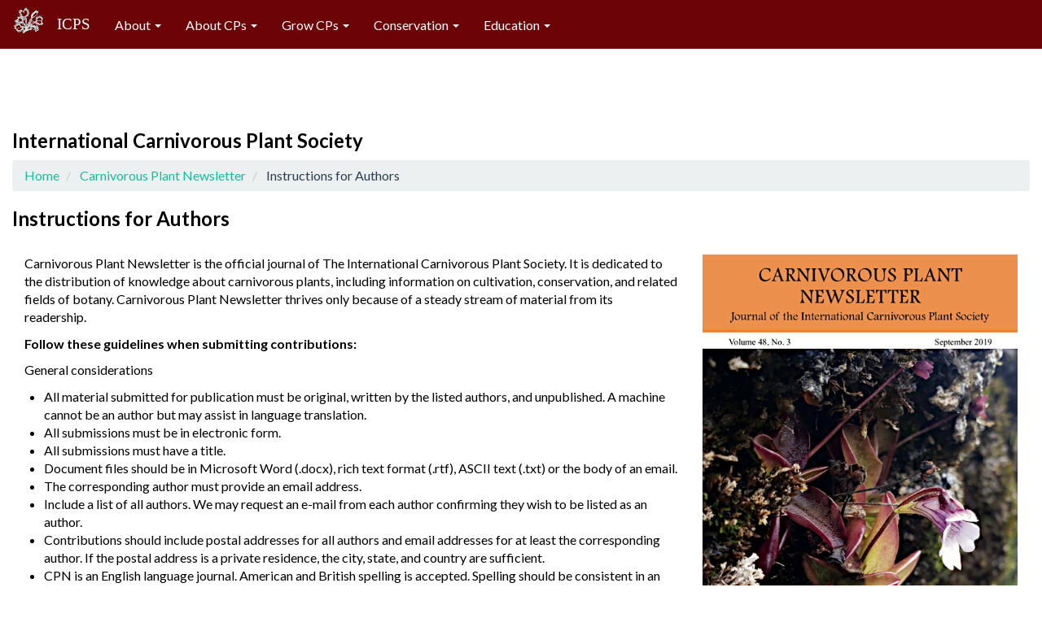

--- FILE ---
content_type: text/html; charset=UTF-8
request_url: https://www.carnivorousplants.org/cpn/author
body_size: 7877
content:
<!DOCTYPE html>
<html  lang="en" dir="ltr">
  <head>
    <meta charset="utf-8" />
<meta name="Generator" content="Drupal 9 (https://www.drupal.org)" />
<meta name="MobileOptimized" content="width" />
<meta name="HandheldFriendly" content="true" />
<meta name="viewport" content="width=device-width, initial-scale=1.0" />
<link rel="icon" href="/themes/bootstrap_icps9/favicon.ico" type="image/vnd.microsoft.icon" />
<link rel="canonical" href="https://www.carnivorousplants.org/cpn/author" />
<link rel="shortlink" href="https://www.carnivorousplants.org/node/19" />

    <title>Instructions for Authors | ICPS</title>
    <link rel="stylesheet" media="all" href="/sites/default/files/css/css_Omr3tw0bdIk073qhQzTjS1oRPnVlUGCcBKMgVg8G2Ok.css" />
<link rel="stylesheet" media="all" href="https://cdn.jsdelivr.net/npm/bootswatch@3.4.0/flatly/bootstrap.min.css" integrity="sha256-CCwnQYRYKsGEMsIylLw+4DAHd4rNnEN8WSHz4fqyoyM=" crossorigin="anonymous" />
<link rel="stylesheet" media="all" href="https://cdn.jsdelivr.net/npm/@unicorn-fail/drupal-bootstrap-styles@0.0.2/dist/3.1.1/7.x-3.x/drupal-bootstrap-flatly.min.css" integrity="sha512-pntjVa1hgIx0ENCCMsFMuonj+cGwznht38VcjnXtLt3s/Z87S042l44ALF/GNkVWLwuiS3yJorcrFY5OoDieHA==" crossorigin="anonymous" />
<link rel="stylesheet" media="all" href="https://cdn.jsdelivr.net/npm/@unicorn-fail/drupal-bootstrap-styles@0.0.2/dist/3.1.1/8.x-3.x/drupal-bootstrap-flatly.min.css" integrity="sha512-8edoI3Gu1hJq7tQLSe1VW+27O3m5uCuEBgxKeEILM5DwW4ScE5EYv9gESbN2NT/2XqvhtuPyH+FAo6gzFlpT4w==" crossorigin="anonymous" />
<link rel="stylesheet" media="all" href="https://cdn.jsdelivr.net/npm/@unicorn-fail/drupal-bootstrap-styles@0.0.2/dist/3.3.4/7.x-3.x/drupal-bootstrap-flatly.min.css" integrity="sha512-itD9dvxbHD0edWC4lJpESIiBUkj5OPOjk7lFGOcqSFeBtQmSyuXc1JUZK6uoTIl9jkEOSKrFYP+YhylfdcFBuA==" crossorigin="anonymous" />
<link rel="stylesheet" media="all" href="https://cdn.jsdelivr.net/npm/@unicorn-fail/drupal-bootstrap-styles@0.0.2/dist/3.3.4/8.x-3.x/drupal-bootstrap-flatly.min.css" integrity="sha512-6ay+wvjT46ZtmCtcZWBFq9npXuDyubkzy3uLrz3NNLKfDLpv7xQnxXUbehUaQeexHz39++yJQgrIys2mL8POTA==" crossorigin="anonymous" />
<link rel="stylesheet" media="all" href="https://cdn.jsdelivr.net/npm/@unicorn-fail/drupal-bootstrap-styles@0.0.2/dist/3.4.0/8.x-3.x/drupal-bootstrap-flatly.min.css" integrity="sha512-SW5ZTGaQkfpv2lu/z8HD1/+HLng6+kS5VWG+bsIYd9Gz9NsfWn6zeHfCxqR69iolO3qwZqOAIe4NgiO5NWis1w==" crossorigin="anonymous" />
<link rel="stylesheet" media="all" href="/sites/default/files/css/css_1GAK-lRFUEv52ea_KVvqbsZ_t5mUEZlMdTWemEEzmSs.css" />

    
  </head>
  <body class="path-node page-node-type-page navbar-is-fixed-top has-glyphicons">
    <a href="#main-content" class="visually-hidden focusable skip-link">
      Skip to main content
    </a>
    
      <div class="dialog-off-canvas-main-canvas" data-off-canvas-main-canvas>
              <header class="navbar navbar-default navbar-fixed-top" id="navbar" role="banner">
              <div class="container-fluid">
            <div class="navbar-header">
          <div class="region region-navigation">
          <a class="logo navbar-btn pull-left" href="/" title="Home" rel="home">
      <img src="/sites/default/files/ICPSvft40x35_0.gif" alt="Home" />
    </a>
        <a class="name navbar-brand" href="/" title="Home" rel="home">ICPS</a>
    
  </div>

                          <button type="button" class="navbar-toggle collapsed" data-toggle="collapse" data-target="#navbar-collapse" aria-expanded="false">
            <span class="sr-only">Toggle navigation</span>
            <span class="icon-bar"></span>
            <span class="icon-bar"></span>
            <span class="icon-bar"></span>
          </button>
              </div>

                    <div id="navbar-collapse" class="navbar-collapse collapse">
            <div class="region region-navigation-collapsible">
    <nav role="navigation" aria-labelledby="block-bootstrap-icps9-main-menu-menu" id="block-bootstrap-icps9-main-menu">
            <h2 class="sr-only" id="block-bootstrap-icps9-main-menu-menu">Main navigation</h2>

      
      <ul class="menu menu--main nav navbar-nav">
                      <li class="expanded dropdown first">
                                                                    <a href="/about" title="About the ICPS" class="dropdown-toggle" data-toggle="dropdown" data-drupal-link-system-path="node/14">About <span class="caret"></span></a>
                        <ul class="dropdown-menu">
                      <li class="first">
                                        <a href="/about/ICPS" data-drupal-link-system-path="node/13">About the International Carnivorous Plant Society</a>
              </li>
                      <li>
                                        <a href="/about/join" data-drupal-link-system-path="node/16">Membership</a>
              </li>
                      <li>
                                        <a href="/about/board" data-drupal-link-system-path="node/35">Board of Directors and Volunteers</a>
              </li>
                      <li>
                                        <a href="/about/bylaws" title="ICPS Corporate Information" data-drupal-link-system-path="node/38">Corporate Information</a>
              </li>
                      <li>
                                        <a href="/about/cpn" data-drupal-link-system-path="node/6">Carnivorous Plant Newsletter</a>
              </li>
                      <li>
                                        <a href="/about/store" data-drupal-link-system-path="node/39">Store and Seed Bank</a>
              </li>
                      <li>
                                        <a href="/about/Awards" data-drupal-link-system-path="node/651">Achievement Awards</a>
              </li>
                      <li>
                                        <a href="/about/conferences" data-drupal-link-system-path="node/36">World Conferences</a>
              </li>
                      <li>
                                        <a href="/about/PhotoContests" data-drupal-link-system-path="node/521">Photo Contests</a>
              </li>
                      <li class="last">
                                        <a href="/about/WCPD" data-drupal-link-system-path="node/541">World Carnivorous Plant Day</a>
              </li>
        </ul>
  
              </li>
                      <li class="expanded dropdown">
                                                                    <a href="/cp" title="About Carnivorous Plants" class="dropdown-toggle" data-toggle="dropdown" data-drupal-link-system-path="node/21">About CPs <span class="caret"></span></a>
                        <ul class="dropdown-menu">
                      <li class="first">
                                        <a href="/cp/carnivory" data-drupal-link-system-path="node/63">Carnivory</a>
              </li>
                      <li>
                                        <a href="/cp/evolution" data-drupal-link-system-path="node/64">Relationships &amp; Evolution</a>
              </li>
                      <li>
                                        <a href="/cp/taxonomy" data-drupal-link-system-path="node/65">Taxonomy</a>
              </li>
                      <li>
                                        <a href="/cp/cultivars" data-drupal-link-system-path="node/80">Cultivars</a>
              </li>
                      <li>
                                        <a href="/cp/webinars" data-drupal-link-system-path="node/912">ICPS Webinars</a>
              </li>
                      <li class="last">
                                        <a href="/cp/history" data-drupal-link-system-path="node/66">Historic Documents</a>
              </li>
        </ul>
  
              </li>
                      <li class="expanded dropdown">
                                                                    <a href="/grow" title="Grow Carnivorous Plants" class="dropdown-toggle" data-toggle="dropdown" data-drupal-link-system-path="node/22">Grow CPs <span class="caret"></span></a>
                        <ul class="dropdown-menu">
                      <li class="first">
                                        <a href="/grow/environs" data-drupal-link-system-path="node/60">Growing Environments</a>
              </li>
                      <li>
                                        <a href="/grow/guides" data-drupal-link-system-path="node/29">Growing Guides</a>
              </li>
                      <li>
                                        <a href="/grow/propagation" data-drupal-link-system-path="node/61">Propagation</a>
              </li>
                      <li>
                                        <a href="/grow/SoilsWaterLight" data-drupal-link-system-path="node/31">Soils, Water, Light</a>
              </li>
                      <li>
                                        <a href="/grow/feed" data-drupal-link-system-path="node/62">Feeding Plants</a>
              </li>
                      <li class="last">
                                        <a href="/grow/pests" title="Pests" data-drupal-link-system-path="node/150">Pests &amp; Other Issues</a>
              </li>
        </ul>
  
              </li>
                      <li class="expanded dropdown">
                                                                    <a href="/conservation" title="ICPS Conservation Projects" class="dropdown-toggle" data-toggle="dropdown" data-drupal-link-system-path="node/20">Conservation <span class="caret"></span></a>
                        <ul class="dropdown-menu">
                      <li class="first">
                                        <a href="/conservation/projects" data-drupal-link-system-path="node/41">Conservation Projects</a>
              </li>
                      <li>
                                        <a href="/conservation/policies" data-drupal-link-system-path="node/40">Conservation Policies</a>
              </li>
                      <li>
                                        <a href="/conservation/seedcollecting" data-drupal-link-system-path="node/23">Wild Seed Collecting</a>
              </li>
                      <li class="last">
                                        <a href="/conservation/donateConservation" data-drupal-link-system-path="node/967">Donate to ICPS Conservation</a>
              </li>
        </ul>
  
              </li>
                      <li class="expanded dropdown last">
                                                                    <a href="/education" title="For Teachers and Students" class="dropdown-toggle" data-toggle="dropdown" data-drupal-link-system-path="node/341">Education <span class="caret"></span></a>
                        <ul class="dropdown-menu">
                      <li class="first">
                                        <a href="/education/ClassroomGrants" data-drupal-link-system-path="node/811">Classroom Grants</a>
              </li>
                      <li>
                                        <a href="/education/CPsClassroomLessons" data-drupal-link-system-path="node/926">Classroom Lesson Plans</a>
              </li>
                      <li>
                                        <a href="/education/ICPSvideos" data-drupal-link-system-path="node/913">Teacher Resources - Videos</a>
              </li>
                      <li>
                                        <a href="/education/TeacherResources" data-drupal-link-system-path="node/381">Teacher Resources - Activities</a>
              </li>
                      <li>
                                        <a href="/education/Infographics" data-drupal-link-system-path="node/411">Teacher Resources - Infographics</a>
              </li>
                      <li>
                                        <a href="/education/Videos" data-drupal-link-system-path="node/401">Education CP Videos</a>
              </li>
                      <li>
                                        <a href="/education/3Dmodels" data-drupal-link-system-path="node/964">3D Printer Model Programs</a>
              </li>
                      <li>
                                        <a href="/education/W5CP" data-drupal-link-system-path="node/107">World of Carnivorous Plants Class</a>
              </li>
                      <li class="last">
                                        <a href="/donate" data-drupal-link-system-path="node/73">Donate to ICPS Education</a>
              </li>
        </ul>
  
              </li>
        </ul>
  

  </nav>

  </div>

        </div>
                    </div>
          </header>
  
  <div role="main" class="main-container container-fluid js-quickedit-main-content">
    <div class="row">

                              <div class="col-sm-12" role="heading">
              <div class="region region-header">
    <section id="block-bootstrap-icps9-icpstitle" class="block block-block-content block-block-contentc35d2ac0-50c7-4843-a09c-6a73dc5a8c05 clearfix">
  
    

      
            <div class="field field--name-body field--type-text-with-summary field--label-hidden field--item"><h1><b>International Carnivorous Plant Society</b></h1>
</div>
      
  </section>

    <ol class="breadcrumb">
          <li >
                  <a href="/">Home</a>
              </li>
          <li >
                  <a href="/cpn">Carnivorous Plant Newsletter</a>
              </li>
          <li  class="active">
                  Instructions for Authors
              </li>
      </ol>

<div data-drupal-messages-fallback class="hidden"></div>

  </div>

          </div>
              
            
                  <section class="col-sm-12">

                
                                      
                  
                          <a id="main-content"></a>
            <div class="region region-content">
        <h1 class="page-header">
<span>Instructions for Authors</span>
</h1>

  
<article data-history-node-id="19" role="article" class="page full clearfix">

  
    

  
  <div class="content">
    
            <div class="field field--name-body field--type-text-with-summary field--label-hidden field--item"><div class="container-fluid">
<div class="row">
<div class="col-xs-12 col-sm-12 col-md-8 col-lg-8">
<p>Carnivorous Plant Newsletter is the official journal of The International Carnivorous Plant Society. It is dedicated to the distribution of knowledge about carnivorous plants, including information on cultivation, conservation, and related fields of botany. Carnivorous Plant Newsletter thrives only because of a steady stream of material from its readership.&nbsp;</p>
<p><strong>Follow these guidelines when submitting contributions:</strong></p>
<p>General considerations</p>
<ul>
<li>All material submitted for publication must be original, written by the listed authors, and unpublished. A machine cannot be an author but may assist in language translation.</li>
<li>All submissions must be in electronic form.</li>
<li>All submissions must have a title.</li>
<li>Document files should be in Microsoft Word (.docx), rich text format (.rtf), ASCII text (.txt) or the body of an email.</li>
<li>The corresponding author must provide an email address.</li>
<li>Include a list of all authors. We may request an e-mail from each author confirming they wish to be listed as an author.</li>
<li>Contributions should include postal addresses for all authors and email addresses for at least the corresponding author. If the postal address is a private residence, the city, state, and country are sufficient.</li>
<li>CPN is an English language journal. American and British spelling is accepted. Spelling should be consistent in an article.</li>
<li>Metric units must be used in scholarly articles and cultivar descriptions. US measurement units may be used in general interest articles.</li>
<li>If copyrighted material is submitted, it must be accompanied by a written expressed license to reproduce it in Carnivorous Plant Newsletter, signed by the copyright holder.</li>
<li>Manuscripts which report on activities that involve field collection should specify the permits that were required to allow the work to be completed. If no permits (beyond, for example, simple park access passes, etc.) were required, a simple statement to that effect can be substituted. This information should be included at the end of the article, along with other “Acknowledgements”, if any. Examples are: “No special permits were required to visit the sites described in this paper”, “Permission to visit this site was given verbally by the owners,” “Permission to visit this site and collect plants was granted by Lassen Volcanic National Park, permit #LAVO-2005-SCI-0009.”</li>
<li>Editors may make suggested changes to manuscripts. Authors may reject suggestions &nbsp;or make alternate revisions. The intent is to maximize the understanding and impact of the article. Concise and clear writing will result in the minimum number of editorial changes.</li>
<li>The editors may request external peer reviews for scholarly articles. If certain external peers should be excluded from the reviewing process, this must be stated in a cover letter.</li>
<li>Submission of materials to Carnivorous Plant Newsletter for publication is with the understanding that the ICPS will retain nonexclusive unlimited rights to it. The materials may be republished on the ICPS website or other ICPS publications. Credit to the authors will always be given. Contact the editors for instructions if you wish to reprint an article that appeared in Carnivorous Plant Newsletter in another journal.</li>
<li>Contributions should be submitted by email to <a href="mailto:editor@carnivorousplants.org">editor@carnivorousplants.org</a>. E-mail messages must be less than 20 MB. If parts of the contribution are too large to send via e-mail, please contact the editor for alternatives.</li>
</ul>
<p>Text</p>
<ul>
<li>An abstract or short summary is required at the beginning of all articles other than cultivar descriptions and announcements to the membership.</li>
<li>Full citation of all references quoted in the text must be provided in a references section following the text of the manuscript.</li>
<li>All illustrations, diagrams, and tables must include descriptive captions. Include these captions at the end of the manuscript.</li>
<li>A species names must always contain the genus name or first initial of the genus. Usually, the first reference to a species in each genus will contain the full genus name and subsequent references to species in that genus have the initial of the genus. If there is possibility confusion, the complete species name should be used.</li>
<li>The use of titles, honorifics, job titles, and credentials are not appropriate in scholarly articles. This is in accordance with standard usage in scientific journals. The use of titles is strongly discouraged in general interest articles unless the titles are relevant to the subject of the article. This includes Mr., Mrs., Ms., Mx., Dr., Professor, PhD, etc.</li>
<li>Footnotes are discouraged for situations where the information can be worked into the text naturally.</li>
<li>Please see recent articles of the type submitted for general formatting requirements at the <a href="https://cpn.carnivorousplants.org" target="_blank">CPN website</a>. The text of submissions does not need to be formatted as it will appear in CPN.</li>
</ul>
<p>Additional instructions for authors of scholarly and techincal contributions can be found in our extended <a href="/sites/default/files/files/CPN/CPN_instructions_for_authors.pdf" target="_blank">Instructions for Authors</a> document.</p>
<p>&nbsp;</p>
<p><strong>Send submissions and items intended for publication to:</strong></p>
<p><a href="mailto:editor@carnivorousplants.org">editor@carnivorousplants.org</a></p>
<p>You should receive a confirmation that the submission was received within a few days. If you do not receive a timely confirmation, please send an email to that address <strong>without</strong> the submission in case the original submission was lost because the email was too large.</p>
<p class="text-align-right">Updated 9 September 2024</p>
</div>
<div class="hidden-xs hidden-sm col-md-4 col-lg-4">
<p class="text-align-center"><img class="img-responsive" src="/sites/default/files/images/CPN/CPN483cover.jpg" alt=""></p>
<p>&nbsp;</p>
</div>
</div>
</div>
</div>
      
  </div>

</article>


  </div>

              </section>

                </div>
  </div>

      <footer class="footer container-fluid" role="contentinfo">
        <div class="region region-footer">
    <div class="search-block-form block block-search block-search-form-block" data-drupal-selector="search-block-form" id="block-bootstrap-icps9-search" role="search">
  
      <h2 class="visually-hidden">Search</h2>
    
      <form action="/search/node" method="get" id="search-block-form" accept-charset="UTF-8">
  <div class="form-item js-form-item form-type-search js-form-type-search form-item-keys js-form-item-keys form-no-label form-group">
      <label for="edit-keys" class="control-label sr-only">Search</label>
  
  
  <div class="input-group"><input title="Enter the terms you wish to search for." data-drupal-selector="edit-keys" class="form-search form-control" placeholder="Search" type="search" id="edit-keys" name="keys" value="" size="15" maxlength="128" data-toggle="tooltip" /><span class="input-group-btn"><button type="submit" value="Search" class="button js-form-submit form-submit btn-primary btn icon-only"><span class="sr-only">Search</span><span class="icon glyphicon glyphicon-search" aria-hidden="true"></span></button></span></div>

  
  
  </div>
<div class="form-actions form-group js-form-wrapper form-wrapper" data-drupal-selector="edit-actions" id="edit-actions"></div>

</form>

  </div>
<section class="views-element-container block block-views block-views-blockfooter-block-1 clearfix" id="block-bootstrap-icps9-views-block-footer-block-1">
  
    

      <div class="form-group"><div class="view view-footer view-id-footer view-display-id-block_1 js-view-dom-id-27bc626031680ea994904a7e9f278682367c045bbd13d86dd025a7586f0a1c1d">
  
    
      
      <div class="view-content">
          <div><p><b>©International Carnivorous Plant Society</b><br />
<a href="http://www.carnivorousplants.org/">www.carnivorousplants.org</a>&nbsp;is our public education website.<br />
Please contact us at our membership website,&nbsp;<a href="https://icps.clubexpress.com/content.aspx?page_id=4&amp;club_id=203829">icps.clubexpress.com</a>.</p>
</div>

    </div>
  
          </div>
</div>

  </section>


  </div>

    </footer>
  
  </div>

    
    <script type="application/json" data-drupal-selector="drupal-settings-json">{"path":{"baseUrl":"\/","scriptPath":null,"pathPrefix":"","currentPath":"node\/19","currentPathIsAdmin":false,"isFront":false,"currentLanguage":"en"},"pluralDelimiter":"\u0003","suppressDeprecationErrors":true,"ajaxPageState":{"libraries":"bootstrap\/popover,bootstrap\/tooltip,core\/drupal.dialog.ajax,statistics\/drupal.statistics,system\/base,views\/views.module","theme":"bootstrap_icps9","theme_token":null},"ajaxTrustedUrl":{"\/search\/node":true},"bootstrap":{"forms_has_error_value_toggle":1,"modal_animation":1,"modal_backdrop":"true","modal_focus_input":1,"modal_keyboard":1,"modal_select_text":1,"modal_show":1,"modal_size":"","popover_enabled":1,"popover_animation":1,"popover_auto_close":1,"popover_container":"body","popover_content":"","popover_delay":"0","popover_html":0,"popover_placement":"right","popover_selector":"","popover_title":"","popover_trigger":"click","tooltip_enabled":1,"tooltip_animation":1,"tooltip_container":"body","tooltip_delay":"0","tooltip_html":0,"tooltip_placement":"auto left","tooltip_selector":"","tooltip_trigger":"hover"},"statistics":{"data":{"nid":"19"},"url":"\/core\/modules\/statistics\/statistics.php"},"user":{"uid":0,"permissionsHash":"e8b3b0c9e674f450f905c2ec54ec64f0e606246189440ef7d045360823899a7a"}}</script>
<script src="/sites/default/files/js/js_GCHJfeVuelZaXMT3P8cQUuepEn_IqmXY2ftQtFFUWD4.js"></script>
<script src="https://cdn.jsdelivr.net/npm/bootstrap@3.4.1/dist/js/bootstrap.min.js" integrity="sha256-nuL8/2cJ5NDSSwnKD8VqreErSWHtnEP9E7AySL+1ev4=" crossorigin="anonymous"></script>
<script src="/sites/default/files/js/js_3pDHHgUcWJbCCrkQ3Lt5kRhYXCY5l1tEzY6dlIk_gbw.js"></script>

  </body>
</html>


--- FILE ---
content_type: text/css
request_url: https://www.carnivorousplants.org/sites/default/files/css/css_1GAK-lRFUEv52ea_KVvqbsZ_t5mUEZlMdTWemEEzmSs.css
body_size: 728
content:
pre{color:#000000;}body{color:#000000;font-size:16px;}.text-primary{color:#000000;}.panel-primary > .panel-heading .badge{color:#000000;}.panel-default > .panel-heading{color:#000000;background-color:#f9f9f9;}.well{background-color:#f9f9f9;}legend{color:#000000;}output{color:#000000;}.dropdown-menu > li > a{color:#000000;}.breadcrumb > .active{color:#2c3e50;}code{color:#000000;background-color:#FFFFFF;}.navbar-default{background-color:#6B0307;}.navbar-default .badge{color:#6B0307;}.navbar-brand{font-family:"Times New Roman",Times,serif;}blockquote{font-size:100%;}h1{font-weight:bold;font-size:24px;}h2{font-weight:bold;font-size:20px;}h3{font-weight:bold;font-size:18px;}.evensmallertext{font-size:90%;}.smallertext{font-size:90%;}.largertext{}.italiziced{font-style:italic;}.serif{font-family:"Times New Roman",Times,serif;}.superscript,.subscript{font-size:75%;line-height:0;position:relative;vertical-align:baseline;}.superscript{top:-0.5em;}.subscript{bottom:-0.25em;}#content900{min-width:940px;}#content800{min-width:840px;}#rightimage600{width:610px;padding:5px;float:right;font-size:0.9em;}#rightimage500{width:510px;padding:5px;float:right;font-size:0.9em;}#rightimage400{width:410px;padding:5px;float:right;font-size:0.9em;}#rightimage250{width:260px;padding:5px;float:right;font-size:0.9em;}#leftimage400{width:410px;padding:5px;float:left;font-size:0.9em;}#orangebox{padding:5;outline:2px solid #F90;}.carousel-fade .carousel-inner .item{opacity:0;transition-property:opacity;}.carousel-fade .carousel-inner .active{opacity:1;}.carousel-fade .carousel-inner .active.left,.carousel-fade .carousel-inner .active.right{left:0;opacity:0;z-index:1;}.carousel-fade .carousel-inner .next.left,.carousel-fade .carousel-inner .prev.right{opacity:1;}.carousel-fade .carousel-control{z-index:2;}@media all and (transform-3d),(-webkit-transform-3d){.carousel-fade .carousel-inner > .item.next,.carousel-fade .carousel-inner > .item.active.right{opacity:0;-webkit-transform:translate3d(0,0,0);transform:translate3d(0,0,0);}.carousel-fade .carousel-inner > .item.prev,.carousel-fade .carousel-inner > .item.active.left{opacity:0;-webkit-transform:translate3d(0,0,0);transform:translate3d(0,0,0);}.carousel-fade .carousel-inner > .item.next.left,.carousel-fade .carousel-inner > .item.prev.right,.carousel-fade .carousel-inner > .item.active{opacity:1;-webkit-transform:translate3d(0,0,0);transform:translate3d(0,0,0);}}
